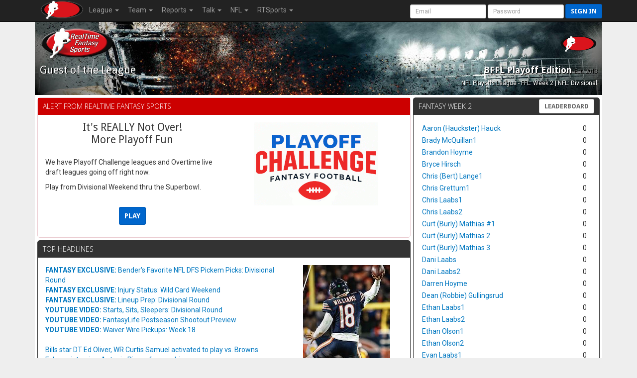

--- FILE ---
content_type: text/html; charset=UTF-8
request_url: https://www.rtsports.com/fantasy-football-league/139654
body_size: 21321
content:
<!DOCTYPE HTML PUBLIC "-//W3C//DTD HTML 4.01//EN" "http://www.w3.org/TR/html4/strict.dtd"><html lang="en"><head><!--\n\n(c) 2026 Copyright RealTime Fantasy Sports, Inc. \n\n--><title>BFFL Playoff Edition | RealTime Fantasy Sports</title><meta name="viewport" content="width=device-width, initial-scale=1, user-scalable=no"><meta name="description" content="RealTime Fantasy Sports - Fantasy Football, Baseball, Basketball, Best Ball, plus Daily Fantasy Sports (DFS)." /><meta http-equiv="cache-control" content="no-cache, private" /><link rel="icon" sizes="192x192" href="https://cloudfront.rtsports.com/site/img/favicons/android-chrome-192x192b.png"><link rel="apple-touch-icon" href="https://cloudfront.rtsports.com/site/img/favicons/apple-touch-icon-180x180.png"><meta name="mobile-web-app-capable" content="yes"><meta name="apple-mobile-web-app-status-bar-style" content="black"><meta name="og:url" content="https://rtsports.com/fantasy-football-league/139654" /><meta name="og:image" content="https://www.rtsports.com/site/img/rtfs-logo-blank-256x256.png?ID=075f605157f6343b6f7f596d039da721" /><meta name="description" content="RealTime Fantasy Sports - Fantasy Football, Baseball, Basketball, Best Ball, plus Daily Fantasy Sports (DFS)." /><meta name="theme-color" content="#cc0000" /><meta name="og:title" content="RealTime Fantasy Sports - BFFL Playoff Edition" /><meta name="og:description" content="RealTime Fantasy Sports - Fantasy Football, Baseball, Basketball, Best Ball, plus Daily Fantasy Sports (DFS)." /><meta name="twitter:image" content="https://www.rtsports.com/site/img/rtfs-logo-blank-256x256.png?ID=075f605157f6343b6f7f596d039da721" /><meta name="twitter:card" content="summary_large_image" /><meta name="twitter:site" content="@RTFSNews" /><meta name="twitter:creator" content="@RTFSNews" /><meta name="twitter:title" content="BFFL Playoff Edition" /><meta name="twitter:domain" content="rtsports.com" /><meta name="twitter:description" content="RealTime Fantasy Sports - Fantasy Football, Baseball, Basketball, Best Ball, plus Daily Fantasy Sports (DFS)." /><link rel="preload" as="style" onload="this.rel='stylesheet'" href="https://ajax.googleapis.com/ajax/libs/jqueryui/1.13.2/themes/smoothness/jquery-ui.css"><script src="https://ajax.googleapis.com/ajax/libs/jquery/3.7.1/jquery.min.js"></script><script src="https://ajax.googleapis.com/ajax/libs/jqueryui/1.13.2/jquery-ui.min.js"></script><link rel="preconnect" href="https://fonts.googleapis.com"><link rel="preconnect" href="https://fonts.gstatic.com" crossorigin><link rel=stylesheet href="https://cloudfront.rtsports.com/football/css/11/font-awesome/all-5.13.min.css"><link rel=stylesheet href="https://cloudfront.rtsports.com/football/css/11/font-awesome/v4-shims.min.css"><script src="https://cloudfront.rtsports.com/football/js/11/rtfs-common.js"></script><link rel="preload" as="style" onload="this.rel='stylesheet'" href="https://fonts.googleapis.com/css?family=Roboto:100,300,400,500,700" type="text/css"><link rel="preload" as="style" onload="this.rel='stylesheet'" href="https://fonts.googleapis.com/css?family=Open+Sans:400,300,800,700" type="text/css"><link rel="preload" as="style" onload="this.rel='stylesheet'" href="https://fonts.googleapis.com/css?family=Droid+Sans:400,700" type="text/css"><script src="https://cloudfront.rtsports.com/football/js/11/bootstrap/bootstrap-3.4.1.min.js"></script><link rel=stylesheet href="https://cloudfront.rtsports.com/football/css/11/bootstrap/bootstrap-3.4.1w.min.css"><link rel="preload" as="style" onload="this.rel='stylesheet'" href="https://cloudfront.rtsports.com/football/css/11/rtfs-common-clean.min.css"><script src="https://cloudfront.rtsports.com/site/js/11/rtfs-analytics.js"></script><!-- Google tag (gtag.js) -->
<script async src="https://www.googletagmanager.com/gtag/js?id=G-FYYN88Q10Q"></script>
<script>
  window.dataLayer = window.dataLayer || [];
  function gtag(){dataLayer.push(arguments);}
  gtag('js', new Date());

  gtag('config', 'G-FYYN88Q10Q');

  /* custom UA to G4 transition script https://developers.google.com/analytics/devguides/migration/ua/analyticsjs-to-gtagjs */
  function ga(send, event, category, action, label) {
	  gtag('event', /* ignore send and event (assume 'event') */
	       category, { 'event_action': action, 'event_label': label });
  }
</script>

<!-- Reddit Pixel -->
<script>
!function(w,d){if(!w.rdt){var p=w.rdt=function(){p.sendEvent?p.sendEvent.apply(p,arguments):p.callQueue.push(arguments)};p.callQueue=[];var t=d.createElement("script");t.src="https://www.redditstatic.com/ads/pixel.js",t.async=!0;var s=d.getElementsByTagName("script")[0];s.parentNode.insertBefore(t,s)}}(window,document);rdt('init','t2_fgu5morpd', {"optOut":false,"useDecimalCurrencyValues":true});rdt('track', 'PageVisit');
</script>
<!-- DO NOT MODIFY UNLESS TO REPLACE A USER IDENTIFIER -->
<!-- End Reddit Pixel -->
<script src=https://cloudfront.rtsports.com/football/js/jquery/jquery.tinysort.min.js></script><script src=https://cloudfront.rtsports.com/football/js/jquery/jquery.tablesorter-2.31.3.min.js></script><script src=https://cloudfront.rtsports.com/football/js/jquery/jquery.ui.touch-punch.min.js></script><script src=https://cloudfront.rtsports.com/football/js/jquery/jquery.mobile-events.min.js></script><script src=https://cloudfront.rtsports.com/football/js/6/theme-football.js></script></head><body id=football><script>var _football = new Object();_football.league_id = 139654;_football.game_id = 200;_football.uid = "fantasyfootball";_football.team_id = -1;_football.conf_id = 0;_football.fantasy_week = 2;_current = _football;</script><nav class="navbar navbar-inverse navbar-fixed-top" role="navigation"><div class="container-fluid" style="max-width:1140px;"><div class="navbar-header"><button title="Mobile Menu" type="button" class="navbar-toggle" data-toggle="collapse" data-target="#CleanThemeNav"><span class="icon-bar"></span><span class="icon-bar"></span><span class="icon-bar"></span></button><a style="float:left;" href="/"><img alt="RTSports.com" src="https://cloudfront.rtsports.com/site/img/rtfs-logo-40h-blank.png"></a><div class="navbar pull-right hidden-lg hidden-md" style="margin-right:5px;"><button title="Login to RTSports.com" class="btn btn-primary btn-sm navbar-btn" data-toggle="modal" data-target="#SignInModal">Sign In</button></div></div><div class="navbar-collapse collapse" id=CleanThemeNav><div style="position:relative;"><ul class="nav navbar-nav"><li class="dropdown"><a href="#" class="dropdown-toggle" data-toggle="dropdown" role="button" aria-haspopup="true" aria-expanded="false">League <b class="caret"></b></a><ul class="dropdown-menu"><li><a href="/football/football-home.php?LID=139654&UID=fantasyfootball&X=979719">Home</a></li><li><a href="/football/scoreboard.php?LID=139654&UID=fantasyfootball&X=585083">Scoreboard</a></li><li><a href="/football/standings-points.php?LID=139654&UID=fantasyfootball&X=466843">Standings</a></li><li><a href="/football/standings-points-weekly.php?LID=139654&UID=fantasyfootball&X=552137">Weekly Points</a></li><li><a href="/football/rules.php?LID=139654&UID=fantasyfootball&X=483824">Rules</a></li><li><a href="/football/league-news.php?LID=139654&UID=fantasyfootball&X=830054">News</a></li><li><a href="/football/polls.php?LID=139654&UID=fantasyfootball&X=630562">Polls</a></li><li><a href="/football/archives.php?LID=139654&UID=fantasyfootball&X=789002">Archives</a></li></ul></li><li class="dropdown"><a href="#" class="dropdown-toggle" data-toggle="dropdown" role="button" aria-haspopup="true" aria-expanded="false">Team <b class="caret"></b></a><ul class="dropdown-menu"><li><a href="/football/team-capsules.php?LID=139654&UID=fantasyfootball&X=999241">Team Capsules</a></li></ul></li><li class="dropdown"><a href="#" class="dropdown-toggle" data-toggle="dropdown" role="button" aria-haspopup="true" aria-expanded="false">Reports <b class="caret"></b></a><ul class="dropdown-menu"><li><a href="/football/report-top-players.php?LID=139654&UID=fantasyfootball&X=887710">Top Players</a></li><li><a href="/football/report-top-performances.php?LID=139654&UID=fantasyfootball&X=230185">Top Performers</a></li></ul></li><li class="dropdown"><a href="#" class="dropdown-toggle" data-toggle="dropdown" role="button" aria-haspopup="true" aria-expanded="false">Talk <b class="caret"></b></a><ul class="dropdown-menu"><li><a href="/football/message-board.php?LID=139654&UID=fantasyfootball&X=60980">Message Board</a></li><li><a href="/football/commissioner-notes.php?LID=139654&UID=fantasyfootball&X=172878">From Commish</a></li><li><a href="https://discord.gg/qhuQnFYtUH">Discord</a></ul></li><li class="dropdown"><a href="#" class="dropdown-toggle" data-toggle="dropdown" role="button" aria-haspopup="true" aria-expanded="false">NFL <b class="caret"></b></a><ul class="dropdown-menu"><li><a href="/football/syndicated-news.php?LID=139654&UID=fantasyfootball&X=424015">News</a></li><li><a href="/football/nfl-scores.php?LID=139654&UID=fantasyfootball&X=218127">Scores</a></li><li><a href="/football/nfl-standings.php?LID=139654&UID=fantasyfootball&X=329534">Standings</a></li><li><a href="/football/nfl-team-stats.php?LID=139654&UID=fantasyfootball&X=292468">Team Stats</a></li><li><a href="/football/nfl-stat-corrections.php?LID=139654&UID=fantasyfootball&X=814335">Stat Corrections</a></li><li><a href="/football/nfl-schedule.php?LID=139654&UID=fantasyfootball&X=458932">Schedules</a></li><li><a href="/football/nfl-bye-weeks.php?LID=139654&UID=fantasyfootball&X=404600">Bye Weeks</a></li><li><a href="/football/nfl-transactions.php?LID=139654&UID=fantasyfootball&X=282104">Transactions</a></li><li><a href="/football/nfl-depth-charts.php?LID=139654&UID=fantasyfootball&X=624062">Depth Charts</a></li><li><a href="/football/nfl-injury-report.php?LID=139654&UID=fantasyfootball&X=221984">Injury Report</a></li><li><a href="/football/nfl-inactives-report.php?LID=139654&UID=fantasyfootball&X=336011">Inactives</a></li><li><a href="/football/nfl-player-track.php?LID=139654&UID=fantasyfootball&X=917936">Player Track</a></li></ul></li><li class="dropdown"><a href="#" class="dropdown-toggle" data-toggle="dropdown" role="button" aria-haspopup="true" aria-expanded="false">RTSports <b class="caret"></b></a><ul class="dropdown-menu"><li><a href="/signup">Create Account</a></li><li><a href="/lost-password">Password Help</a></li><li class="divider"></li><li><a href="/">Home</a></li><li><a href="/football">Football</a></li><li><a href="/baseball">Baseball</a></li><li><a href="/basketball">Basketball</a></li><li><a href="/daily">Daily Leagues</a></li><li><a href="https://www.fantasychampionship.com/?src=rtfs-league-menu">Fantasy Championship</a></li><li><a href="/fantasy-football-directory">League Directory</a></li><li><a href="/top-fantasy-football-players">Top Fantasy Players</a></li><li><a href="https://www.freedraftguide.com">Free Draft Guide</a></li><li class="divider"></li><li><a href="https://discord.gg/qhuQnFYtUH">Discord</a></li><li><a target=_blank href=https://www.youtube.com/channel/UC4k5LCyYoIm3bD9uVv-z8JQ/playlists?view_as=subscriber>Video Help</a></li><li><a href="/site/support.php">Contact Us</a></li><li><a href="/swag">Swag</a></li></ul></li></ul><form class="navbar-form navbar-right" style="margin-bottom:0px; margin-right:-20px;" method="post" action="/"><input type=hidden name=URL value="http://www.rtsports.com/fantasy-football-league/139654"><input class="form-control input-sm" type="text" aria-label="User Account" placeholder="Email" autocapitalize="off" name=ACCOUNTID> <input class="form-control input-sm" type="password" aria-label="User Password" placeholder="Password" name=PASSWORD> <button type="submit" title="Login to RTSports.com" class="btn btn-primary btn-sm navbar-btn">Sign in</button></form></div></div></div></nav><div class=NavBarBuffer></div><div class="container-main container"><div class="row LeagueHeader"><div id="football"><div class="row"><div class="col-tn-6 text-left"><img alt="Guest Logo" class="TeamLogo" src="https://www.rtsports.com/site/img/rtfs-logo-team-default.png"></div><div class="col-tn-6 text-right"><img alt="League Logo" logo-id=League139654 class="TeamLogo LeagueLogo" src="https://www.rtsports.com/site/img/rtfs-logo-blank-256x256.png" " ><img alt="Fullsize Logo" aria-hidden="true" logo-id=League139654 class="TeamLogoBig" src="https://www.rtsports.com/site/img/rtfs-logo-blank-256x256.png"></div></div><div class="row"><div class="col-xs-6 col-tn-11 text-left"><div class="h2">Guest of the League</div></div><div class="col-xs-6 col-tn-1 text-right"><div class="h3 hidden-tn">BFFL Playoff Edition <small>Est. 2013</small></div><div class="header-notes hidden-tn"><small>NFL Playoffs League - FFL: Week 2 | NFL: Divisional</small></div></div></div></div></div>      <style>
      .panel { margin-bottom: 5px; }
      .panel .badge { margin-left:5px; }
      .PanelCol { list-style-type: none; margin: 0px; padding: 0px; }
      .PanelCol li { margin: 0px; }
      .PanelCol .panel-heading { cursor: move; }
      </style>
      <style>
table.standings tbody tr td:not(:first-child), table.standings thead tr th:not(:first-child) { text-align: right; }
.NFLGame { border-bottom:1px solid #cccccc; }
.FantasyGame { cursor: pointer; }
.FantasyGame tr td:nth-child(2) { text-align: right; }
@media (max-width: 479px) {
   .row-tight > div[class^="col-"] { padding-left: 5px; }
}
</style>
<script>
$(document).ready(function() {
   $('.FantasyGame').click(function() { 
      if ("" == $(this).attr('home')) return;
      window.location = '/football/gamecast.php?LID=' + _football.league_id + '&UID=' + _football.uid + '&FWK=' + $(this).attr('fantasy-week') + 
                        '&TM1=' + $(this).attr('away') + ($(this).attr('away') == $(this).attr('home') ? "" : '&TM2=' + $(this).attr('home')); 
   });
   $('.FantasyScore').click(function() { 
      if ("" == $(this).attr('team-id')) return;
      window.location = '/football/gamecast.php?LID=' + _football.league_id + '&UID=' + _football.uid + '&FWK=' + $(this).attr('fantasy-week') + 
                        '&TM1=' + $(this).attr('team-id'); 
   });
   
   if (false) {
	  const jsConfetti = new JSConfetti();
	  jsConfetti.addConfetti();
      ModalMessage('CONGRATS!', "Congratulations!  Your new league is paid for the " + 2025 + " season!", false);
   }
});
</script>
<div class="row visible-tn" style="margin-top:20px;  margin-bottom:20px;"><div class="col-tn-4 text-center"><a class="btn btn-default" href="/football/lineup.php?LID=139654&UID=fantasyfootball&X=820202">Lineup</a></div><div class="col-tn-4 text-center"><a class="btn btn-default" href="/football/gamecast.php?LID=139654&UID=fantasyfootball&X=8488&TM1=-1&FWK=2">Score</a></div><div class="col-tn-4 text-center"><a class="btn btn-default" href="/football/standings-points.php?LID=139654&UID=fantasyfootball&X=74510">Standings</a></div></div><div class="row row-tight"><div class="col-md-8 col-sm-7 col-tn-12"><div class="panel panel-default panel-danger"><div class="panel-heading">ALERT from RealTime Fantasy Sports</div><div class="panel-body">

<div class="row"><div class="col-sm-6 col-tn-12">
<h2 class="text-center">It's REALLY Not Over!</h2>
<h2 class="text-center">More Playoff Fun</h2>
<br>
<p>We have Playoff Challenge leagues and Overtime live draft leagues going off right now.</p>
<p>Play from Divisional Weekend thru the Superbowl.</p>

<br>
<center><p>
<a class="btn btn-primary" href="/https://www.rtsports.com/playoffs">PLAY</a>
</p></center>

<!--
<p class="text-center">** More than 90% Sold Out **</p>
-->
</div><div class="col-sm-6 col-tn-12 text-center">
<a href="/playoffs">
<img src="/site/img/games/game-poc-lg.gif">
</a>
</div></div>

</div></div><div class="panel panel-default panel-warning panel-notification" style="display:none"><div class="panel-heading">BFFL Playoff Edition Alert</div><div class="panel-body"></div></div><ul id="ColWide" class="PanelCol"><li name="nfl-headlines"><div class="panel panel-default headlines"><div class="panel-heading">Top Headlines</div><div class="panel-body"><div class="row"><div class="col-md-8 col-tn-12"><ul><li><a href="/football/syndicated-news.php?LID=139654&UID=fantasyfootball&X=453862&ART=6486&RTFS=true"><strong>FANTASY EXCLUSIVE:</strong> Bender's Favorite NFL DFS Pickem Picks: Divisional Round</a><li><a href="/football/syndicated-news.php?LID=139654&UID=fantasyfootball&X=627055&ART=6485&RTFS=true"><strong>FANTASY EXCLUSIVE:</strong> Injury Status: Wild Card Weekend </a><li><a href="/football/syndicated-news.php?LID=139654&UID=fantasyfootball&X=637955&ART=6484&RTFS=true"><strong>FANTASY EXCLUSIVE:</strong> Lineup Prep: Divisional Round</a><li><a target=_blank href="https://www.youtube.com/embed/PDRsqfn45dw"><strong>YOUTUBE VIDEO:</strong> Starts, Sits, Sleepers: Divisional Round</a><li><a target=_blank href="https://www.youtube.com/embed/kocNc2NXGW0"><strong>YOUTUBE VIDEO:</strong> FantasyLife Postseason Shootout Preview</a><li><a target=_blank href="https://www.youtube.com/embed/pWrqtwTAwAA"><strong>YOUTUBE VIDEO:</strong> Waiver Wire Pickups: Week 18</a><br><br><li><a href="/football/syndicated-news.php?LID=139654&UID=fantasyfootball&X=108680&ART=761058&WIRE=true&ART=761058&WIRE=true">Bills star DT Ed Oliver, WR Curtis Samuel activated to play vs. Browns</a><li><a href="/football/syndicated-news.php?LID=139654&UID=fantasyfootball&X=995157&ART=761042&WIRE=true&ART=761042&WIRE=true">Falcons interview Antonio Pierce for coaching vacancy</a><li><a href="/football/syndicated-news.php?LID=139654&UID=fantasyfootball&X=795215&ART=761041&WIRE=true&ART=761041&WIRE=true">Texans WR Nico Collins (concussion) out vs. Patriots</a><li><a href="/football/syndicated-news.php?LID=139654&UID=fantasyfootball&X=135491&ART=761027&WIRE=true&ART=761027&WIRE=true">NFL Divisional Playoff Capules</a><li><a href="/football/syndicated-news.php?LID=139654&UID=fantasyfootball&X=497453&ART=761026&WIRE=true&ART=761026&WIRE=true">Police clear Puka Nacua&#039;s brother in car theft investigation</a><li><a href="/football/syndicated-news.php?LID=139654&UID=fantasyfootball&X=25513&ART=760993&WIRE=true&ART=760993&WIRE=true">49ers LB Fred Warner not ready to return vs. Seahawks</a><li><a href="/football/syndicated-news.php?LID=139654&UID=fantasyfootball&X=446681&ART=760985&WIRE=true&ART=760985&WIRE=true">Seahawks QB Sam Darnold hurts oblique but plans to play Sat.</a><li><a href="/football/syndicated-news.php?LID=139654&UID=fantasyfootball&X=576272&ART=760976&WIRE=true&ART=760976&WIRE=true">Chiefs QB Patrick Mahomes wants to be ready Week 1 of &lsquo;26</a><li><a href="/football/syndicated-news.php?LID=139654&UID=fantasyfootball&X=875468&ART=760973&WIRE=true&ART=760973&WIRE=true">Eagles GM Howie Roseman praises A.J. Brown amid uncertain future</a><li><a href="/football/syndicated-news.php?LID=139654&UID=fantasyfootball&X=593078&ART=760970&WIRE=true&ART=760970&WIRE=true">Falcons interview Chargers DC Jesse Minter for coaching vacancy</a><li><a href="/football/syndicated-news.php?LID=139654&UID=fantasyfootball&X=304685&ART=760967&WIRE=true&ART=760967&WIRE=true">Mike McCarthy to meet with Titans on Saturday</a><li><a href="/football/syndicated-news.php?LID=139654&UID=fantasyfootball&X=15255&ART=760966&WIRE=true&ART=760966&WIRE=true">Texans WR Nico Collins (concussion) misses another practice</a><li><a href="/football/syndicated-news.php?LID=139654&UID=fantasyfootball&X=1589&ART=760965&WIRE=true&ART=760965&WIRE=true">Bills S Jordan Poyer, CB Maxwell Hairston out vs. Broncos</a><li><a href="/football/syndicated-news.php?LID=139654&UID=fantasyfootball&X=530206&ART=760958&WIRE=true&ART=760958&WIRE=true">Packers DC Jeff Hafley interviews for Falcons&#039; HC position</a></ul><script>$(document).ready(function() { $('a.external-news').click(function() { ga('send', 'event', 'Outbound', 'click', $(this).attr('src')); }); });</script></div><div class="col-md-4 hidden-sm hidden-xs hidden-tn"><div class="photo text-center"><img alt="Williams can keep it going" src="https://cloudfront.rtsports.com/football/news/images/rtfs-6484.jpg"><p><small>Williams can keep it going</small></p></div></div></div><ul><li><a class="external-news" src="fantasy-six-pack" pub="Fri Jan 16 1:53pm ET" target="_blank" href="https://fantasysixpack.net/nfl-dfs-divisional-round-slate-game-by-game-breakdown/">Fantasy Six Pack: NFL DFS Divisional Round Slate Game-by-Game Breakdown</a></li><li><a class="external-news" src="fantasy-life" pub="Fri Jan 16 7:00am ET" target="_blank" href="https://www.fantasylife.com/articles/fantasy/breaking-down-the-chicago-wr-room-for-the-divisional-round?affiliate=rtsports">Fantasy Life: Breaking Down The Chicago WR Room For The Divisional Round</a></li><li><a class="external-news" src="fantasy-life" pub="Thu Jan 15 7:00am ET" target="_blank" href="https://www.fantasylife.com/articles/fantasy/the-future-is-bright-for-these-four-stars-in-the-divisional-roun?affiliate=rtsports">Fantasy Life: The Future Is Bright For These Four Stars In The Divisional Round</a></li><li><a class="external-news" src="fantasy-life" pub="Wed Jan 14 7:00am ET" target="_blank" href="https://www.fantasylife.com/articles/fantasy/guilloteenies-offer-a-second-chance-in-the-divisional-round-load-up-on-rams-and-bears?affiliate=rtsports">Fantasy Life: Guilloteenies Offer a Second Chance in the Divisional Round: Load up on Rams and Bears</a></li></ul><h6>The Paur Report</h6><div class="row"><div class="col-md-6 col-tn-12 text-center"><style>.xvcontainer { position: relative; xwidth: 100%; x-height: 0; x-padding-bottom: 36.25%; margin-bottom: 15px; text-align:center; } .xvcontainer iframe { x-position: absolute; top: 0; left: 0; x-width: 100%; x-height: 100%; }</style><div class="vcontainer"><iframe xwidth="560" xheight="315" src="https://www.youtube.com/embed/PDRsqfn45dw" frameborder="0" allow="accelerometer; autoplay; encrypted-media; gyroscope; picture-in-picture" allowfullscreen></iframe></div><p class="text-center">Starts, Sits, Sleepers: Divisional Round</p></div><div class="col-md-6 col-tn-12"><ul><li><a href="/football/syndicated-news.php?LID=139654&UID=fantasyfootball&X=847112&ART=6486&RTFS=true&ART=6486&RTFS=true">Bender's Favorite NFL DFS Pickem Picks: Divisional Round</a><li><a href="/football/syndicated-news.php?LID=139654&UID=fantasyfootball&X=379144&ART=6485&RTFS=true&ART=6485&RTFS=true">Injury Status: Wild Card Weekend </a><li><a href="/football/syndicated-news.php?LID=139654&UID=fantasyfootball&X=813959&ART=6484&RTFS=true&ART=6484&RTFS=true">Lineup Prep: Divisional Round</a><li><a href="/football/syndicated-news.php?LID=139654&UID=fantasyfootball&X=907467&ART=6483&RTFS=true&ART=6483&RTFS=true">Studs and Duds: Wild Card Weekend</a><li><a href="/football/syndicated-news.php?LID=139654&UID=fantasyfootball&X=576992&ART=6482&RTFS=true&ART=6482&RTFS=true">Bender's Favorite NFL DFS Pickem Picks: Wild Card Weekend</a><li><a href="/football/weekly-rankings.php?LID=139654&UID=fantasyfootball&X=685459">Divisional Player Rankings</a><li><a href="/football/nfl-inactives-report.php?LID=139654&UID=fantasyfootball&X=653681">Divisional Inactives</a></ul></div></div></div></div></li><li name="msg-board"><div class="panel panel-default msg-board"><div class="panel-heading">Message Board<span class="pull-right"><a class="btn btn-default btn-sm" href="/football/message-board-post.php?LID=139654&UID=fantasyfootball&X=653864">Post</a> <a class="btn btn-default btn-sm" href="/football/message-board.php?LID=139654&UID=fantasyfootball&X=339724">View</a> </span></div><div class="panel-body"><p>Your league message board has no posts. <a href="/football/message-board-post.php?LID=139654&UID=fantasyfootball&X=440678">Be the first.</a></p></div></div></li><li name="transactions"><div class="panel panel-default lastest-trans"><div class="panel-heading">Latest Transactions<span class="pull-right"><a class="btn btn-default btn-sm" href="/football/report-transactions.php?LID=139654&UID=fantasyfootball&X=198028">All</a></span></div><div class="panel-body"><div style="overflow-x:auto;"><table class="table table-tight table-hover table-no-borders"><tbody><tr id="TRAN7153179"><td nowrap>Acquired</td><td nowrap><a href="/football/team-capsules.php?LID=139654&UID=fantasyfootball&X=136882&TID=7142969">Bryce Hirsch</a></td><td nowrap><a href="javascript:ShowPlayer(16003);">George Kittle</a> TE SF</td><td class="text-right small text-muted" nowrap>Sat Jan 10 4:46pm ET</td></tr><tr id="TRAN7153177"><td nowrap>Acquired</td><td nowrap><a href="/football/team-capsules.php?LID=139654&UID=fantasyfootball&X=355564&TID=7142969">Bryce Hirsch</a></td><td nowrap><a href="javascript:ShowPlayer(169);">Seattle Seahawks</a> D/ST SEA</td><td class="text-right small text-muted" nowrap>Sat Jan 10 4:46pm ET</td></tr><tr id="TRAN7153178"><td nowrap>Acquired</td><td nowrap><a href="/football/team-capsules.php?LID=139654&UID=fantasyfootball&X=76463&TID=7142969">Bryce Hirsch</a></td><td nowrap><a href="javascript:ShowPlayer(18844);">Cam Little</a> K JAX</td><td class="text-right small text-muted" nowrap>Sat Jan 10 4:46pm ET</td></tr><tr id="TRAN7153180"><td nowrap>Acquired</td><td nowrap><a href="/football/team-capsules.php?LID=139654&UID=fantasyfootball&X=72689&TID=7142969">Bryce Hirsch</a></td><td nowrap><a href="javascript:ShowPlayer(17032);">Jauan Jennings</a> WR SF</td><td class="text-right small text-muted" nowrap>Sat Jan 10 4:46pm ET</td></tr><tr id="TRAN7153181"><td nowrap>Acquired</td><td nowrap><a href="/football/team-capsules.php?LID=139654&UID=fantasyfootball&X=927760&TID=7142969">Bryce Hirsch</a></td><td nowrap><a href="javascript:ShowPlayer(18249);">Jaxon Smith-Njigba</a> WR SEA</td><td class="text-right small text-muted" nowrap>Sat Jan 10 4:46pm ET</td></tr></tbody></table></div></div></div></li><li name="notes"><div class="panel panel-default"><div class="panel-heading">Latest Notes from RealTime Fantasy Sports</div><div class="panel-body"><div class="row">
<div class="col-tn-2 col-tn-offset-1 text-right">
<img src="/site/img/marketing/email/number-6.jpg">
</div><div class="col-tn-7">
<h2>Ways to More Fantasy Football Fun!</h2>
<p>
Not ready for the fantasy football to end?   Keep the fun going.  We have six ways you
can keep playing fantasy football.  Don't let the party end, there is more football to be played.
</p>

</div>
</div>
<br>
<ul>
<li>$224k prize pool with $100k grand prize. It's <b><a href="https://www.rtsports.com/postseason-shootout">Fantasy Life Postseason Shootout</a></b>.
<li>Live draft a playoff team.  SUPER POPULAR last postseason <b><a href="https://www.rtsports.com/overtime">Overtime Fantasy Football</a></b>
<li>Any players you want, just for the NFL Playoffs. Play <b><a href="https://www.rtsports.com/playoff-challenge">Playoff Challenge</a></b>.
<li>8 teams, 3 weeks, 1 champion.  Our most popular game, <b><a href="https://rtsports.com/fantasy-football-faceoff">Fantasy Football Faceoff</a></b>.
<li>One week fantasy leagues, including live drafts. <b><a href="https://www.rtsports.com/daily/lobby">Join a league</a></b>.
<li>Run your CUSTOM postseason league with up to 100 teams, <b><a href="https://www.rtsports.com/playoff-commissioner">Playoff Commissioner</a></b>.
<!--
<li>Run your own private postseason league up to 100 teams.  <b><a href="http://register.rtsports.com/cgi-bin/register_playoff_league?LN=139654&UID=fantasyfootball&CopyRules=YES&CopyTeams=YES">Playoff Commissioner</a></b>.
-->
</ul>


<hr>

<p class="text-center">
Please let us know if you have any questions or comments via <a href="mailto:support@rtsports.com">email</a> or phone at 636-447-1170.
<p>
</div></div></li></ul></div><div class="col-md-4 col-sm-5 col-tn-12"><ul id="ColNarrow" class="PanelCol"><li name="schedule"><div class="panel panel-default schedule"><div class="panel-heading">Fantasy Week 2<span class="pull-right"><a class="btn btn-default btn-sm" href="/football/scoreboard.php?LID=139654&UID=fantasyfootball&X=252308&FWK=2">Leaderboard</a></span></div><div class="panel-body"><table class="table table-no-borders table-tight"><tbody><tr><td><a href="/football/gamecast.php?LID=139654&UID=fantasyfootball&X=812795&TM1=5191644&FWK=2">Aaron (Hauckster) Hauck</a></td><td class="text-right">0</td><td class="tex-center"></td></tr><tr><td><a href="/football/gamecast.php?LID=139654&UID=fantasyfootball&X=531932&TM1=5727792&FWK=2">Brady McQuillan1</a></td><td class="text-right">0</td><td class="tex-center"></td></tr><tr><td><a href="/football/gamecast.php?LID=139654&UID=fantasyfootball&X=680658&TM1=6970227&FWK=2">Brandon Hoyme</a></td><td class="text-right">0</td><td class="tex-center"></td></tr><tr><td><a href="/football/gamecast.php?LID=139654&UID=fantasyfootball&X=235439&TM1=7142969&FWK=2">Bryce Hirsch</a></td><td class="text-right">0</td><td class="tex-center"></td></tr><tr><td><a href="/football/gamecast.php?LID=139654&UID=fantasyfootball&X=495599&TM1=5191534&FWK=2">Chris (Bert) Lange1</a></td><td class="text-right">0</td><td class="tex-center"></td></tr><tr><td><a href="/football/gamecast.php?LID=139654&UID=fantasyfootball&X=477349&TM1=5189237&FWK=2">Chris Grettum1</a></td><td class="text-right">0</td><td class="tex-center"></td></tr><tr><td><a href="/football/gamecast.php?LID=139654&UID=fantasyfootball&X=100709&TM1=5190583&FWK=2">Chris Laabs1</a></td><td class="text-right">0</td><td class="tex-center"></td></tr><tr><td><a href="/football/gamecast.php?LID=139654&UID=fantasyfootball&X=384139&TM1=5190587&FWK=2">Chris Laabs2</a></td><td class="text-right">0</td><td class="tex-center"></td></tr><tr><td><a href="/football/gamecast.php?LID=139654&UID=fantasyfootball&X=408610&TM1=5189197&FWK=2">Curt (Burly) Mathias #1</a></td><td class="text-right">0</td><td class="tex-center"></td></tr><tr><td><a href="/football/gamecast.php?LID=139654&UID=fantasyfootball&X=768199&TM1=5727820&FWK=2">Curt (Burly) Mathias 2</a></td><td class="text-right">0</td><td class="tex-center"></td></tr><tr><td><a href="/football/gamecast.php?LID=139654&UID=fantasyfootball&X=586726&TM1=6969886&FWK=2">Curt (Burly) Mathias 3</a></td><td class="text-right">0</td><td class="tex-center"></td></tr><tr><td><a href="/football/gamecast.php?LID=139654&UID=fantasyfootball&X=87566&TM1=6974501&FWK=2">Dani Laabs</a></td><td class="text-right">0</td><td class="tex-center"></td></tr><tr><td><a href="/football/gamecast.php?LID=139654&UID=fantasyfootball&X=968657&TM1=6974502&FWK=2">Dani Laabs2</a></td><td class="text-right">0</td><td class="tex-center"></td></tr><tr><td><a href="/football/gamecast.php?LID=139654&UID=fantasyfootball&X=809017&TM1=6973653&FWK=2">Darren Hoyme</a></td><td class="text-right">0</td><td class="tex-center"></td></tr><tr><td><a href="/football/gamecast.php?LID=139654&UID=fantasyfootball&X=611625&TM1=5191529&FWK=2">Dean (Robbie) Gullingsrud</a></td><td class="text-right">0</td><td class="tex-center"></td></tr><tr><td><a href="/football/gamecast.php?LID=139654&UID=fantasyfootball&X=423633&TM1=6574911&FWK=2">Ethan Laabs1</a></td><td class="text-right">0</td><td class="tex-center"></td></tr><tr><td><a href="/football/gamecast.php?LID=139654&UID=fantasyfootball&X=918581&TM1=6574913&FWK=2">Ethan Laabs2</a></td><td class="text-right">0</td><td class="tex-center"></td></tr><tr><td><a href="/football/gamecast.php?LID=139654&UID=fantasyfootball&X=26174&TM1=6969555&FWK=2">Ethan Olson1</a></td><td class="text-right">0</td><td class="tex-center"></td></tr><tr><td><a href="/football/gamecast.php?LID=139654&UID=fantasyfootball&X=655007&TM1=6969557&FWK=2">Ethan Olson2</a></td><td class="text-right">0</td><td class="tex-center"></td></tr><tr><td><a href="/football/gamecast.php?LID=139654&UID=fantasyfootball&X=994190&TM1=5862777&FWK=2">Evan Laabs1</a></td><td class="text-right">0</td><td class="tex-center"></td></tr><tr><td><a href="/football/gamecast.php?LID=139654&UID=fantasyfootball&X=387219&TM1=6574909&FWK=2">Evan Laabs2</a></td><td class="text-right">0</td><td class="tex-center"></td></tr><tr><td><a href="/football/gamecast.php?LID=139654&UID=fantasyfootball&X=833596&TM1=6360981&FWK=2">Jack Jaeger1</a></td><td class="text-right">0</td><td class="tex-center"></td></tr><tr><td><a href="/football/gamecast.php?LID=139654&UID=fantasyfootball&X=495032&TM1=5174379&FWK=2">Jason (Beds) Bedford1</a></td><td class="text-right">0</td><td class="tex-center"></td></tr><tr><td><a href="/football/gamecast.php?LID=139654&UID=fantasyfootball&X=508711&TM1=5189089&FWK=2">Jason (Beds) Bedford2</a></td><td class="text-right">0</td><td class="tex-center"></td></tr><tr><td><a href="/football/gamecast.php?LID=139654&UID=fantasyfootball&X=146274&TM1=5189093&FWK=2">Jason (Beds) Bedford3</a></td><td class="text-right">0</td><td class="tex-center"></td></tr><tr><td><a href="/football/gamecast.php?LID=139654&UID=fantasyfootball&X=406068&TM1=7135869&FWK=2">Jason (Beds) Bedford4</a></td><td class="text-right">0</td><td class="tex-center"></td></tr><tr><td><a href="/football/gamecast.php?LID=139654&UID=fantasyfootball&X=791613&TM1=5189510&FWK=2">Jason (Squrt) Swearingen1</a></td><td class="text-right">0</td><td class="tex-center"></td></tr><tr><td><a href="/football/gamecast.php?LID=139654&UID=fantasyfootball&X=205253&TM1=6360980&FWK=2">Jason Jaeger</a></td><td class="text-right">0</td><td class="tex-center"></td></tr><tr><td><a href="/football/gamecast.php?LID=139654&UID=fantasyfootball&X=267040&TM1=6972295&FWK=2">Jason Jaeger2</a></td><td class="text-right">0</td><td class="tex-center"></td></tr><tr><td><a href="/football/gamecast.php?LID=139654&UID=fantasyfootball&X=76094&TM1=6573606&FWK=2">Jim Hirsch1</a></td><td class="text-right">0</td><td class="tex-center"></td></tr><tr><td><a href="/football/gamecast.php?LID=139654&UID=fantasyfootball&X=496479&TM1=6574861&FWK=2">Jim Hirsch2</a></td><td class="text-right">0</td><td class="tex-center"></td></tr><tr><td><a href="/football/gamecast.php?LID=139654&UID=fantasyfootball&X=293910&TM1=5587034&FWK=2">John McQuillan1</a></td><td class="text-right">0</td><td class="tex-center"></td></tr><tr><td><a href="/football/gamecast.php?LID=139654&UID=fantasyfootball&X=10963&TM1=5587043&FWK=2">John McQuillan2</a></td><td class="text-right">0</td><td class="tex-center"></td></tr><tr><td><a href="/football/gamecast.php?LID=139654&UID=fantasyfootball&X=160419&TM1=7142968&FWK=2">John McQuillan3</a></td><td class="text-right">0</td><td class="tex-center"></td></tr><tr><td><a href="/football/gamecast.php?LID=139654&UID=fantasyfootball&X=244045&TM1=5189376&FWK=2">Matt Frederick1</a></td><td class="text-right">0</td><td class="tex-center"></td></tr><tr><td><a href="/football/gamecast.php?LID=139654&UID=fantasyfootball&X=561105&TM1=5456016&FWK=2">Matt Frederick2</a></td><td class="text-right">0</td><td class="tex-center"></td></tr><tr><td><a href="/football/gamecast.php?LID=139654&UID=fantasyfootball&X=716954&TM1=6573686&FWK=2">Matt Frederick3</a></td><td class="text-right">0</td><td class="tex-center"></td></tr><tr><td><a href="/football/gamecast.php?LID=139654&UID=fantasyfootball&X=406915&TM1=7141798&FWK=2">Monica Goeson1</a></td><td class="text-right">0</td><td class="tex-center"></td></tr><tr><td><a href="/football/gamecast.php?LID=139654&UID=fantasyfootball&X=491067&TM1=7141801&FWK=2">Monica Goeson2</a></td><td class="text-right">0</td><td class="tex-center"></td></tr><tr><td><a href="/football/gamecast.php?LID=139654&UID=fantasyfootball&X=294706&TM1=6773388&FWK=2">Paige Liebl1</a></td><td class="text-right">0</td><td class="tex-center"></td></tr><tr><td><a href="/football/gamecast.php?LID=139654&UID=fantasyfootball&X=633506&TM1=6773389&FWK=2">Paige Liebl2</a></td><td class="text-right">0</td><td class="tex-center"></td></tr><tr><td><a href="/football/gamecast.php?LID=139654&UID=fantasyfootball&X=714407&TM1=6773393&FWK=2">Paige Liebl3</a></td><td class="text-right">0</td><td class="tex-center"></td></tr><tr><td><a href="/football/gamecast.php?LID=139654&UID=fantasyfootball&X=409124&TM1=6974337&FWK=2">Ryan Rustad</a></td><td class="text-right">0</td><td class="tex-center"></td></tr><tr><td><a href="/football/gamecast.php?LID=139654&UID=fantasyfootball&X=692741&TM1=5862129&FWK=2">Rylie McQuillan</a></td><td class="text-right">0</td><td class="tex-center"></td></tr><tr><td><a href="/football/gamecast.php?LID=139654&UID=fantasyfootball&X=99298&TM1=5191504&FWK=2">Todd (Moby) Hirsch1</a></td><td class="text-right">0</td><td class="tex-center"></td></tr><tr><td><a href="/football/gamecast.php?LID=139654&UID=fantasyfootball&X=378069&TM1=5191508&FWK=2">Todd (Moby) Hirsch2</a></td><td class="text-right">0</td><td class="tex-center"></td></tr><tr><td><a href="/football/gamecast.php?LID=139654&UID=fantasyfootball&X=506968&TM1=7141740&FWK=2">Todd (Moby) Hirsch3</a></td><td class="text-right">0</td><td class="tex-center"></td></tr><tr><td><a href="/football/gamecast.php?LID=139654&UID=fantasyfootball&X=289325&TM1=7141750&FWK=2">Todd (Moby) Hirsch4</a></td><td class="text-right">0</td><td class="tex-center"></td></tr><tr><td><a href="/football/gamecast.php?LID=139654&UID=fantasyfootball&X=174736&TM1=5862141&FWK=2">Toni McQuillan</a></td><td class="text-right">0</td><td class="tex-center"></td></tr></tbody></table></div></div></li><li name="standings"><div class="panel panel-default"><div class="panel-heading">Standings</div><div class="panel-body"><table class="table table-no-borders table-tight standings"><tbody><tr><td><a href="/football/team-capsules.php?LID=139654&UID=fantasyfootball&X=832942&TID=5189093">Jason (Beds) Bedford3</a></td><td>253</td></tr><tr><td><a href="/football/team-capsules.php?LID=139654&UID=fantasyfootball&X=722878&TID=6969557">Ethan Olson2</a></td><td>232</td></tr><tr><td><a href="/football/team-capsules.php?LID=139654&UID=fantasyfootball&X=799216&TID=7141801">Monica Goeson2</a></td><td>220</td></tr><tr><td><a href="/football/team-capsules.php?LID=139654&UID=fantasyfootball&X=606424&TID=6969555">Ethan Olson1</a></td><td>219</td></tr><tr><td><a href="/football/team-capsules.php?LID=139654&UID=fantasyfootball&X=814010&TID=5191508">Todd (Moby) Hirsch2</a></td><td>208</td></tr><tr><td><a href="/football/team-capsules.php?LID=139654&UID=fantasyfootball&X=516423&TID=6974501">Dani Laabs</a></td><td>206</td></tr><tr><td><a href="/football/team-capsules.php?LID=139654&UID=fantasyfootball&X=225911&TID=5189197">Curt (Burly) Mathias #1</a></td><td>198</td></tr><tr><td><a href="/football/team-capsules.php?LID=139654&UID=fantasyfootball&X=707072&TID=6972295">Jason Jaeger2</a></td><td>195</td></tr><tr><td><a href="/football/team-capsules.php?LID=139654&UID=fantasyfootball&X=574460&TID=5456016">Matt Frederick2</a></td><td>194</td></tr><tr><td><a href="/football/team-capsules.php?LID=139654&UID=fantasyfootball&X=12981&TID=5189510">Jason (Squrt) Swearingen1</a></td><td>194</td></tr><tr><td><a href="/football/team-capsules.php?LID=139654&UID=fantasyfootball&X=85334&TID=5189089">Jason (Beds) Bedford2</a></td><td>191</td></tr><tr><td><a href="/football/team-capsules.php?LID=139654&UID=fantasyfootball&X=400150&TID=5191504">Todd (Moby) Hirsch1</a></td><td>187</td></tr><tr><td><a href="/football/team-capsules.php?LID=139654&UID=fantasyfootball&X=293352&TID=6360981">Jack Jaeger1</a></td><td>186</td></tr><tr><td><a href="/football/team-capsules.php?LID=139654&UID=fantasyfootball&X=112196&TID=7141740">Todd (Moby) Hirsch3</a></td><td>185</td></tr><tr><td><a href="/football/team-capsules.php?LID=139654&UID=fantasyfootball&X=391536&TID=5862777">Evan Laabs1</a></td><td>183</td></tr><tr><td><a href="/football/team-capsules.php?LID=139654&UID=fantasyfootball&X=367765&TID=5191644">Aaron (Hauckster) Hauck</a></td><td>182</td></tr><tr><td><a href="/football/team-capsules.php?LID=139654&UID=fantasyfootball&X=322731&TID=7142969">Bryce Hirsch</a></td><td>181</td></tr><tr><td><a href="/football/team-capsules.php?LID=139654&UID=fantasyfootball&X=344472&TID=7142968">John McQuillan3</a></td><td>179</td></tr><tr><td><a href="/football/team-capsules.php?LID=139654&UID=fantasyfootball&X=141554&TID=6974502">Dani Laabs2</a></td><td>170</td></tr><tr><td><a href="/football/team-capsules.php?LID=139654&UID=fantasyfootball&X=180040&TID=5727820">Curt (Burly) Mathias 2</a></td><td>169</td></tr><tr><td><a href="/football/team-capsules.php?LID=139654&UID=fantasyfootball&X=974301&TID=5727792">Brady McQuillan1</a></td><td>169</td></tr><tr><td><a href="/football/team-capsules.php?LID=139654&UID=fantasyfootball&X=728325&TID=5862129">Rylie McQuillan</a></td><td>167</td></tr><tr><td><a href="/football/team-capsules.php?LID=139654&UID=fantasyfootball&X=576127&TID=5587034">John McQuillan1</a></td><td>167</td></tr><tr><td><a href="/football/team-capsules.php?LID=139654&UID=fantasyfootball&X=551540&TID=7141798">Monica Goeson1</a></td><td>166</td></tr><tr><td><a href="/football/team-capsules.php?LID=139654&UID=fantasyfootball&X=374837&TID=7141750">Todd (Moby) Hirsch4</a></td><td>162</td></tr><tr><td><a href="/football/team-capsules.php?LID=139654&UID=fantasyfootball&X=132421&TID=5190587">Chris Laabs2</a></td><td>162</td></tr><tr><td><a href="/football/team-capsules.php?LID=139654&UID=fantasyfootball&X=992659&TID=6573686">Matt Frederick3</a></td><td>161</td></tr><tr><td><a href="/football/team-capsules.php?LID=139654&UID=fantasyfootball&X=913&TID=5191534">Chris (Bert) Lange1</a></td><td>154</td></tr><tr><td><a href="/football/team-capsules.php?LID=139654&UID=fantasyfootball&X=83432&TID=5862141">Toni McQuillan</a></td><td>153</td></tr><tr><td><a href="/football/team-capsules.php?LID=139654&UID=fantasyfootball&X=362864&TID=5587043">John McQuillan2</a></td><td>153</td></tr><tr><td><a href="/football/team-capsules.php?LID=139654&UID=fantasyfootball&X=937243&TID=5190583">Chris Laabs1</a></td><td>148</td></tr><tr><td><a href="/football/team-capsules.php?LID=139654&UID=fantasyfootball&X=414476&TID=5191529">Dean (Robbie) Gullingsrud</a></td><td>144</td></tr><tr><td><a href="/football/team-capsules.php?LID=139654&UID=fantasyfootball&X=801312&TID=7135869">Jason (Beds) Bedford4</a></td><td>128</td></tr><tr><td><a href="/football/team-capsules.php?LID=139654&UID=fantasyfootball&X=108432&TID=5174379">Jason (Beds) Bedford1</a></td><td>117</td></tr><tr><td><a href="/football/team-capsules.php?LID=139654&UID=fantasyfootball&X=24158&TID=5189376">Matt Frederick1</a></td><td>108</td></tr><tr><td><a href="/football/team-capsules.php?LID=139654&UID=fantasyfootball&X=892140&TID=6360980">Jason Jaeger</a></td><td>88</td></tr><tr><td><a href="/football/team-capsules.php?LID=139654&UID=fantasyfootball&X=832490&TID=6574909">Evan Laabs2</a></td><td>39</td></tr><tr><td><a href="/football/team-capsules.php?LID=139654&UID=fantasyfootball&X=486329&TID=6969886">Curt (Burly) Mathias 3</a></td><td>37</td></tr><tr><td><a href="/football/team-capsules.php?LID=139654&UID=fantasyfootball&X=560010&TID=6974337">Ryan Rustad</a></td><td>0</td></tr><tr><td><a href="/football/team-capsules.php?LID=139654&UID=fantasyfootball&X=851858&TID=6973653">Darren Hoyme</a></td><td>0</td></tr><tr><td><a href="/football/team-capsules.php?LID=139654&UID=fantasyfootball&X=645505&TID=6970227">Brandon Hoyme</a></td><td>0</td></tr><tr><td><a href="/football/team-capsules.php?LID=139654&UID=fantasyfootball&X=429961&TID=6773393">Paige Liebl3</a></td><td>0</td></tr><tr><td><a href="/football/team-capsules.php?LID=139654&UID=fantasyfootball&X=515893&TID=6773389">Paige Liebl2</a></td><td>0</td></tr><tr><td><a href="/football/team-capsules.php?LID=139654&UID=fantasyfootball&X=204237&TID=6773388">Paige Liebl1</a></td><td>0</td></tr><tr><td><a href="/football/team-capsules.php?LID=139654&UID=fantasyfootball&X=988664&TID=6574913">Ethan Laabs2</a></td><td>0</td></tr><tr><td><a href="/football/team-capsules.php?LID=139654&UID=fantasyfootball&X=76376&TID=6574911">Ethan Laabs1</a></td><td>0</td></tr><tr><td><a href="/football/team-capsules.php?LID=139654&UID=fantasyfootball&X=618709&TID=6574861">Jim Hirsch2</a></td><td>0</td></tr><tr><td><a href="/football/team-capsules.php?LID=139654&UID=fantasyfootball&X=269859&TID=6573606">Jim Hirsch1</a></td><td>0</td></tr><tr><td><a href="/football/team-capsules.php?LID=139654&UID=fantasyfootball&X=759574&TID=5189237">Chris Grettum1</a></td><td>0</td></tr></tbody></table></div></div></li><li name="player-notes"><style>span.HeadshotSmall { margin: 10px 0px 10px 10px; float:right; } </style><div class="panel panel-default player-notes"><div class="panel-heading">Player Notes</div><div class="panel-body"><div class="note"><div class="h7"><a href="/football/player-card.php?LID=139654&UID=fantasyfootball&X=680201&PID=14705">Brandin Cooks</a> <span class="pull-right">Jan 16 11:40pm ET</span></div><span class="HeadshotSmall"><img alt="Brandin Cooks" class="headshot" src="https://cloudfront.rtsports.com/football/headshot/14705"></span><p>Buffalo Bills veteran wide receiver Brandin  Cooks was traded from the New Orleans Saints to Buffalo late in the 2025 season. In his five regular-season games with the Bills, Cooks caught five of 11 targets for 114 yards. The 32-year-old deep threat has seven receptions on 11 targets for 159 yards in the last two games against the Eagles and Jaguars, though. He caught three of five targets for 58 yards in the Wild-Card win over the Jaguars, with most of his yardage coming on a 36-yard pickup. Cooks relies on chunk gains deep down the field, which could be a problem against a solid Denver Broncos&#039; defense in the Divisional Round on Saturday. The Bills will need Cooks to step up, though, with both Gabe  Davis (knee) and Tyrell  Shavers (knee) out with torn ACLs. Denver&#039;s defense gave up the fifth-fewest half-PPR points per game to WRs during the regular season and tied with the Eagles for the fewest TDs allowed at six.</p><p>From <a target=_blank href=https://www.rotoballer.com/player-news?sport=nfl&src=rts>RotoBaller</a></p></div><div class="note"><div class="h7"><a href="/football/player-card.php?LID=139654&UID=fantasyfootball&X=516249&PID=19132">Jayden Higgins</a> <span class="pull-right">Jan 16 11:30pm ET</span></div><span class="HeadshotSmall"><img alt="Jayden Higgins" class="headshot" src="https://cloudfront.rtsports.com/football/headshot/19132"></span><p>Houston Texans rookie wide receiver Jayden  Higgins could be the team&#039;s leading receiver and target earner in their Divisional Round matchup on Sunday versus the New England Patriots, with top wideout Nico  Collins (concussion) sidelined by a concussion that he suffered in Monday night&#039;s Wild-Card win over the Pittsburgh Steelers. The 23-year-old was Houston&#039;s third leading WR during the regular season with 41 catches, 525 yards, and six touchdowns on 68 targets over 17 games. Higgins was tied for the team lead in TDs with Collins. He was outside the top-50 wideouts in half-PPR fantasy points per game in his first NFL regular season, but the bump in role against New England should be enough to make Higgins a more attractive fantasy streamer in postseason leagues. The Patriots&#039; defense isnt&#039; the greatest matchup, but Higgins has scored in two of the last three games.</p><p>From <a target=_blank href=https://www.rotoballer.com/player-news?sport=nfl&src=rts>RotoBaller</a></p></div><div class="note"><div class="h7"><a href="/football/player-card.php?LID=139654&UID=fantasyfootball&X=338537&PID=18625">Troy Franklin</a> <span class="pull-right">Jan 16 11:10pm ET</span></div><span class="HeadshotSmall"><img alt="Troy Franklin" class="headshot" src="https://cloudfront.rtsports.com/football/headshot/18625"></span><p>Denver Broncos wide receiver Troy  Franklin took a pretty big leap forward in his second NFL season in 2025, catching 65 passes on 104 targets for 709 yards and six touchdowns in 17 regular-season games after posting a 28-263-2 line in 16 games as a rookie in 2024. Franklin was the team&#039;s second leading receiver this year behind Courtland  Sutton, and his six TDs also ranked second. The 22-year-old was tied for 46th among all WRs at 8.3 half-PPR fantasy points per game, though, and he wasn&#039;t as productive late in the year when rookie Pat  Bryant began to see a bigger role next to him in the passing game. In the last two regular-season games, Franklin caught only four passes for 17 yards, although the Broncos&#039; offense didn&#039;t have to do much to handle KC and L.A. with most of their starters resting. Against the Bills in the Divisional Round, a defense that allowed the seventh-fewest half-PPR points per game to receivers, Franklin will be a low-cost, low-end fantasy WR in playoff formats.</p><p>From <a target=_blank href=https://www.rotoballer.com/player-news?sport=nfl&src=rts>RotoBaller</a></p></div><div class="note"><div class="h7"><a href="/football/player-card.php?LID=139654&UID=fantasyfootball&X=979436&PID=18586">Bo Nix</a> <span class="pull-right">Jan 16 11:00pm ET</span></div><span class="HeadshotSmall"><img alt="Bo Nix" class="headshot" src="https://cloudfront.rtsports.com/football/headshot/18586"></span><p>Denver Broncos quarterback Bo  Nix set a new career high with 3,931 passing yards in his second year as the Broncos&#039; full-time starting QB, but he had four fewer touchdown passes in the same number of games (17). The 25-year-old ran for fewer yards (356), too, while scoring one more TD (five). Nix heads into the playoffs after a first-round bye in the Wild-Card round to face the Buffalo Bills, and he does so with little momentum after two vanilla performances to close out the regular season in wins over the Chiefs and Chargers, in which he didn&#039;t go over 182 passing yards with one total touchdown. The Oregon product had back-to-back 300-yard games before that, though, and Denver will most likely be forced to open up their offense on Saturday. Nix finished as the QB7 in overall fantasy points in 2025, but he&#039;ll be on the lower end of QB options in playoff formats against a Bills defense that allowed the fourth-fewest fantasy points to opposing passers during 17 regular-season games.</p><p>From <a target=_blank href=https://www.rotoballer.com/player-news?sport=nfl&src=rts>RotoBaller</a></p></div><div class="note"><div class="h7"><a href="/football/player-card.php?LID=139654&UID=fantasyfootball&X=791630&PID=19169">Kyle Monangai</a> <span class="pull-right">Jan 16 10:20pm ET</span></div><span class="HeadshotSmall"><img alt="Kyle Monangai" class="headshot" src="https://cloudfront.rtsports.com/football/headshot/19169"></span><p>Chicago Bears rookie running back Kyle  Monangai had a strong first year in the NFL despite being a seventh-round selection out of Rutgers. Monangai had 169 rushing attempts for 783 yards and five touchdowns in 17 regular-season games, adding 18 catches for 164 yards on 30 targets through the air. The 23-year-old was at his peak in 2025 from Weeks 9-13, going for 405 rushing yards and four TDs on 79 carries. Since then, though, Monangai has double-digit carries in just two of six contests, and he has had single-digit carries over the last four games. He had eight carries for only 27 yards in the Wild-Card win over the Green Bay Packers, and he had only six carries for 14 yards in Week 18 against Detroit. Monangai has been on the field for 40-45% of the offensive snaps the last six games, but he&#039;ll be a low-end RB option in fantasy playoff lineups this weekend against a Los Angeles Rams&#039; defense that allowed the third-fewest rushing TDs (six) to RBs all year.</p><p>From <a target=_blank href=https://www.rotoballer.com/player-news?sport=nfl&src=rts>RotoBaller</a></p></div><div class="note"><div class="h7"><a href="/football/player-card.php?LID=139654&UID=fantasyfootball&X=764984&PID=16175">Lamar Jackson</a> <span class="pull-right">Jan 16 10:03pm ET</span></div><span class="HeadshotSmall"><img alt="Lamar Jackson" class="headshot" src="https://cloudfront.rtsports.com/football/headshot/16175"></span><p>Baltimore Ravens QB Lamar Jackson finished with career lows in both carries (67) and rushing yards (349) in 2025, and his two rushing touchdowns tied a career low.</p><p><strong>Fantasy Spin:</strong> Yes, injuries limited Jackson to 13 games, but he played in just 12 games in both 2021 and 2022 but topped 700 rushing yards in both of those seasons. There is a chance that a fully healthy Jackson is back to his old self next season, but the drop in rushing production is something worth considering when deciding when to target Jackson in fantasy drafts.</p><p>From <a target=_blank href=https://www.thehuddle.com?src=RTS>TheHuddle</a></p></div><div class="note"><div class="h7"><a href="/football/player-card.php?LID=139654&UID=fantasyfootball&X=952291&PID=18582">Caleb Williams</a> <span class="pull-right">Jan 16 9:40pm ET</span></div><span class="HeadshotSmall"><img alt="Caleb Williams" class="headshot" src="https://cloudfront.rtsports.com/football/headshot/18582"></span><p>Chicago Bears quarterback Caleb  Williams was a top-10 fantasy signal-caller in his second year in the NFL, and although it wasn&#039;t always pretty, he has his team one win away from the NFC Championship. Williams led the Bears back from down 21-3 at halftime to beat the Green Bay Packers on Wild-Card weekend, throwing for a season-high 361 yards, two touchdowns, and two interceptions. The 24-year-old has gone over 300 passing yards in two of the last three games and has tossed six touchdown passes to three interceptions in that span. Williams has an uncanny knack for extending plays outside the pocket and finding open receivers down the field in the second half with games hanging in the balance. Even though inclement weather is expected in Chicago on Sunday for the Divisional Round against the Los Angeles Rams, the former first overall pick will have top-three QB upside in fantasy against a Rams defense that has looked a lot more vulnerable late in the year.</p><p>From <a target=_blank href=https://www.rotoballer.com/player-news?sport=nfl&src=rts>RotoBaller</a></p></div><div class="note"><div class="h7"><a href="/football/player-card.php?LID=139654&UID=fantasyfootball&X=485730&PID=16572">A.J. Brown</a> <span class="pull-right">Jan 16 9:30pm ET</span></div><span class="HeadshotSmall"><img alt="A.J. Brown" class="headshot" src="https://cloudfront.rtsports.com/football/headshot/16572"></span><p>NFL Network&#039;s Ian Rapoport said &quot;nothing is impossible&quot; regarding wide receiver A.J.  Brown&#039;s future with the Philadelphia Eagles. Rapoport adds that if the Eagles want to trade Brown this offseason, they can certainly do so, although they&#039;d be taking a salary cap hit. &quot;It&#039;s hard to find great players in the NFL, and A.J.&#039;s a great player,&quot; general manager Howie Roseman said when asked if he&#039;d be open to trading Brown. The 28-year-old pass-catcher had seven touchdown receptions during the regular season for the third straight year with the Eagles, and he also reached the 1,000-yard mark for the fourth straight season and sixth time in seven NFL seasons. However, he didn&#039;t exactly see eye to eye with either quarterback Jalen  Hurts or head coach Nick Sirriani, and the Eagles might prefer a divorce as they look to turn around their struggling offense in 2026. Depending on who the team&#039;s next offensive coordinator is, Brown&#039;s fantasy prospects next year might look better if he&#039;s not in Philly.</p><p>From <a target=_blank href=https://www.rotoballer.com/player-news?sport=nfl&src=rts>RotoBaller</a></p></div><div class="note"><div class="h7"><a href="/football/player-card.php?LID=139654&UID=fantasyfootball&X=348751&PID=18598">Blake Corum</a> <span class="pull-right">Jan 16 9:10pm ET</span></div><span class="HeadshotSmall"><img alt="Blake Corum" class="headshot" src="https://cloudfront.rtsports.com/football/headshot/18598"></span><p>Los Angeles Rams running back Blake  Corum split time more evenly with backfield mate Kyren  Williams down the stretch of the regular season, and that near-even timeshare continued in the Wild-Card win over the Carolina Panthers last Saturday. Corum had 11 carries for 45 yards and added two catches on two targets for 13 yards. Meanwhile, Williams had 15 total touches. The 25-year-old Michigan product has had double-digit carries in five of his last six games, and even if Williams is the lead back on Sunday in the Divisional Round against the hosting Chicago Bears, Corum should see enough of a role to make him a low-end starting RB option for fantasy managers in playoff leagues. Expected inclement weather in Chicago could also force both teams to run the ball more, which would lead to more work for Corum. During the regular season, the Bears&#039; defense allowed the 10th-most rushing yards (1,772).</p><p>From <a target=_blank href=https://www.rotoballer.com/player-news?sport=nfl&src=rts>RotoBaller</a></p></div><div class="note"><div class="h7"><a href="/football/player-card.php?LID=139654&UID=fantasyfootball&X=129212&PID=19039">Jake Tonges</a> <span class="pull-right">Jan 16 9:10pm ET</span></div><span class="HeadshotSmall"><img alt="Jake Tonges" class="headshot" src="https://cloudfront.rtsports.com/football/headshot/19039"></span><p>San Francisco 49ers tight end Jake  Tonges will be a legitimate top-five TE option for fantasy managers in playoff leagues for the Divisional Round on Saturday night against the Seattle Seahawks, following George  Kittle&#039;s torn Achilles tendon in the Wild-Card win over the Philadelphia Eagles. The last time Kittle sat out with an injury on Dec. 28 in the win over the Chicago Bears, Tonges had seven catches on nine targets for 60 yards and a touchdown. He also had seven grabs on a season-high 11 targets for 41 yards and a score back in the Oct. 2 overtime win over the Los Angeles Rams when Kittle was out due to injury. The Niners will be facing a stout Seattle defense that held them to just three points in the Week 18 regular-season finale, but their D did allow the 11th-most half-PPR fantasy points per game to TEs during the regular season.</p><p>From <a target=_blank href=https://www.rotoballer.com/player-news?sport=nfl&src=rts>RotoBaller</a></p></div><div class="note"><div class="h7"><a href="/football/player-card.php?LID=139654&UID=fantasyfootball&X=774518&PID=15493">Hunter Henry</a> <span class="pull-right">Jan 16 9:00pm ET</span></div><span class="HeadshotSmall"><img alt="Hunter Henry" class="headshot" src="https://cloudfront.rtsports.com/football/headshot/15493"></span><p>New England Patriots tight end Hunter  Henry showed up on this week&#039;s injury report with a knee injury, but he was ultimately cleared and shouldn&#039;t have any limitations in Sunday&#039;s Divisional Round matchup against the Houston Texans. Henry finished the regular season as the second-leading receiver for the Patriots with 87 receptions for 768 yards and a team-high seven touchdowns in 17 games. The 31-year-old veteran has developed a nice chemistry with second-year quarterback Drake  Maye. Henry has cleared 50 receiving yards in each of the last two games and has scored in three of the last four contests, including last week&#039;s Wild-Card win over his former team, the Los Angeles Chargers. The Patriots head into the Divisional Round with a matchup against the top-ranked Texans&#039; defense, though, and could find it difficult to move the ball consistently. The poor matchup makes Henry a midrange TE for fantasy playoff lineups this weekend.</p><p>From <a target=_blank href=https://www.rotoballer.com/player-news?sport=nfl&src=rts>RotoBaller</a></p></div><div class="note"><div class="h7"><a href="/football/player-card.php?LID=139654&UID=fantasyfootball&X=663828&PID=17005">Jalen Hurts</a> <span class="pull-right">Jan 16 8:10pm ET</span></div><span class="HeadshotSmall"><img alt="Jalen Hurts" class="headshot" src="https://cloudfront.rtsports.com/football/headshot/17005"></span><p>NFL sources familiar with the Philadelphia Eagles&#039; organizational mindset think that they might draft a quarterback this spring, according to The Athletic&#039;s Michael Silver. Current QB Jalen  Hurts, who has three years remaining on his five-year, $255 million extension, likely isn&#039;t going anywhere anytime soon, especially given owner Jeffrey Lurie&#039;s regard for him. After winning Super Bowl MVP honors a year ago, Hurts has been the source of much internal frustration, including from teammates other than receiver A.J.  Brown. The 27-year-old ran the ball less in 2025, lessening his impact as a dual threat, and he also has limitations because of his lack of willingness to operate under center, an aversion to pre-snap motion, an inability to make quick post-snap reads, and a reluctance to try intermediate and in-breaking passes. Silver suggests that Hurts needs to be &quot;pushed beyond his comfort zone,&quot; which could be done by drafting a QB and with a new voice at offensive coordinator.</p><p>From <a target=_blank href=https://www.rotoballer.com/player-news?sport=nfl&src=rts>RotoBaller</a></p></div><div class="note"><div class="h7"><a href="/football/player-card.php?LID=139654&UID=fantasyfootball&X=97821&PID=16175">Lamar Jackson</a> <span class="pull-right">Jan 16 7:23pm ET</span></div><span class="HeadshotSmall"><img alt="Lamar Jackson" class="headshot" src="https://cloudfront.rtsports.com/football/headshot/16175"></span><p>Baltimore Ravens QB Lamar Jackson hopefully will agree to a contract extension before the start of free agency, according to owner Steve Bisciotti.</p><p><strong>Fantasy Spin:</strong> Jackson is scheduled to count $74.5 million against the salary cap next season, so the team would like to drop that down with an extension. Jackson will continue to be the Ravens starter for the foreseeable future and will likely be a No. 1 fantasy quarterback next season.</p><p>From <a target=_blank href=https://www.thehuddle.com?src=RTS>TheHuddle</a></p></div><div class="note"><div class="h7"><a href="/football/player-card.php?LID=139654&UID=fantasyfootball&X=261205&PID=16177">Sam Darnold</a> <span class="pull-right">Jan 16 6:43pm ET</span></div><span class="HeadshotSmall"><img alt="Sam Darnold" class="headshot" src="https://cloudfront.rtsports.com/football/headshot/16177"></span><p>Seattle Seahawks QB Sam Darnold (oblique) is feeling better, and the team is confident that he will be available for the Divisional Round playoff game, according to head coach Mike Macdonald.</p><p><strong>Fantasy Spin:</strong> It seems the Seahawks are being cautious with Darnold, but fantasy players will know more about his status once the inactive list is posted. He will be a starting option in fantasy leagues if he is active for the game.</p><p>From <a target=_blank href=https://www.thehuddle.com?src=RTS>TheHuddle</a></p></div><div class="note"><div class="h7"><a href="/football/player-card.php?LID=139654&UID=fantasyfootball&X=84947&PID=16559">Drew Lock</a> <span class="pull-right">Jan 16 6:00pm ET</span></div><span class="HeadshotSmall"><img alt="Drew Lock" class="headshot" src="https://cloudfront.rtsports.com/football/headshot/16559"></span><p>Seattle Seahawks backup quarterback Drew  Lock is &quot;ready to go&quot; for the Divisional Round game this Saturday night against the San Francisco 49ers if Sam  Darnold (oblique) can&#039;t play, according to head coach Mike Macdonald. Darnold popped up on the injury report on Thursday and was limited in practice due to an oblique injury. He is listed as questionable for Saturday&#039;s game, but all signs point to Darnold being active this weekend. But for some reason, if Darnold isn&#039;t feeling right on Saturday, the Seahawks would roll with Lock and not rookie QB Jalen  Milroe. Lock wouldn&#039;t be a recommended QB for fantasy playoff lineups if Darnold is inactive. The 29-year-old signal-caller appeared in five games in 2025, going 2-for-3 passing for 15 yards. The Seahawks would most likely lean more on their ground game with running backs Kenneth  Walker  III and Zach  Charbonnet if Lock made the start.</p><p>From <a target=_blank href=https://www.rotoballer.com/player-news?sport=nfl&src=rts>RotoBaller</a></p></div><div class="note"><div class="h7"><a href="/football/player-card.php?LID=139654&UID=fantasyfootball&X=523214&PID=18224">Anthony Richardson</a> <span class="pull-right">Jan 16 5:40pm ET</span></div><span class="HeadshotSmall"><img alt="Anthony Richardson" class="headshot" src="https://cloudfront.rtsports.com/football/headshot/18224"></span><p>When asked if quarterback Anthony  Richardson  Sr. (eye) had a role on the team next season, Indianapolis Colts head coach Shane Steichen was non-committal while referring to Richardson&#039;s eye injury that caused him to end the year on Injured Reserve, according to The Athletic&#039;s James Boyd. General manager Chris Ballard also openly theorized about Riley  Leonard being the backup in 2026 if Richardson &quot;doesn&#039;t get to where we think he can be.&quot; Boyd assumes that the Colts won&#039;t want to pick up Richardson&#039;s fifth-year option, since the former fourth overall pick in 2023 has played in just 15 games in his first three years due to various injuries. The 23-year-old is still recovering from an orbital fracture that affected the vision in his right eye. When healthy, A-Rich hasn&#039;t sustained a high level of play for the Colts, which is why they brought in Daniel  Jones (Achilles) in 2025.</p><p>From <a target=_blank href=https://www.rotoballer.com/player-news?sport=nfl&src=rts>RotoBaller</a></p></div><div class="note"><div class="h7"><a href="/football/player-card.php?LID=139654&UID=fantasyfootball&X=838268&PID=17021">Michael Pittman Jr.</a> <span class="pull-right">Jan 16 5:30pm ET</span></div><span class="HeadshotSmall"><img alt="Michael Pittman Jr." class="headshot" src="https://cloudfront.rtsports.com/football/headshot/17021"></span><p>The Athletic&#039;s James Boyd writes that Indianapolis Colts wide receiver Michael  Pittman  Jr. sits atop the list of potential big names that the Colts could part with this offseason due to salary considerations, mutual decision, or poor performance. Pittman pretty much admitted after the season finale in Week 18 that he could have played his last game with the team. He has a $29 million salary cap hit in 2026, but the Colts would clear $24 million in cap space with only $5 million in dead money if they release him. Boyd thinks Pittman will either have to restructure his contract with Indy or play elsewhere next season. The sense is that Pittman doesn&#039;t want to leave, but Alec  Pierce took over as the Colts&#039; top wideout in 2025, with Pittman catching 80 passes for 784 yards (second-fewest of his career), although he did have a career-high seven touchdowns.</p><p>From <a target=_blank href=https://www.rotoballer.com/player-news?sport=nfl&src=rts>RotoBaller</a></p></div><div class="note"><div class="h7"><a href="/football/player-card.php?LID=139654&UID=fantasyfootball&X=363898&PID=18654">Jordan Whittington</a> <span class="pull-right">Jan 16 5:20pm ET</span></div><span class="HeadshotSmall"><img alt="Jordan Whittington" class="headshot" src="https://cloudfront.rtsports.com/football/headshot/18654"></span><p>Los Angeles Rams wide receiver Jordan  Whittington (knee) practiced in full all week and has been removed from the final injury report on Friday, per ESPN&#039;s Sarah Barshop. Whittington will be active for the NFC Divisional Round on Sunday against the Chicago Bears after missing the Wild-Card win over the Carolina Panthers due to a knee injury he suffered in the Week 18 regular-season finale versus the Arizona Cardinals. The 25-year-old pass-catcher is well off the fantasy radar despite recovering from his knee injury. It&#039;s hard to trust any Rams receiver beyond Puka  Nacua and Davante  Adams, and all of L.A.&#039;s wideouts will be more risky this weekend with a blizzard expected in Chicago on Sunday. Whittington only caught 18 of his 25 targets during the regular season for 171 yards, and he wasn&#039;t able to find the end zone at all.</p><p>From <a target=_blank href=https://www.rotoballer.com/player-news?sport=nfl&src=rts>RotoBaller</a></p></div><div class="note"><div class="h7"><a href="/football/player-card.php?LID=139654&UID=fantasyfootball&X=302939&PID=12873">Matthew Stafford</a> <span class="pull-right">Jan 16 5:13pm ET</span></div><span class="HeadshotSmall"><img alt="Matthew Stafford" class="headshot" src="https://cloudfront.rtsports.com/football/headshot/12873"></span><p>Los Angeles Rams QB Jimmy Garoppolo (back) and DE Desjuan Johnson (illness) did not participate in practice Friday, Jan. 16, and are listed as questionable for the Divisional Round playoff game. LB Byron Young (non-injury) did not practice but is not on the injury report. CB Darious Williams (non-injury), OG Kevin Dotson (ankle), DT Poona Ford (elbow), QB Matthew Stafford (finger), WR Xavier Smith (wrist), CB Josh Wallace (ankle), TE Terrance Ferguson (hamstring), S Quentin Lake (foot) and WR Jordan Whittington (knee) fully participated in practice and are not on the injury report.</p><p>From <a target=_blank href=https://www.thehuddle.com?src=RTS>TheHuddle</a></p></div><div class="note"><div class="h7"><a href="/football/player-card.php?LID=139654&UID=fantasyfootball&X=717379&PID=19147">Terrance Ferguson</a> <span class="pull-right">Jan 16 5:10pm ET</span></div><span class="HeadshotSmall"><img alt="Terrance Ferguson" class="headshot" src="https://cloudfront.rtsports.com/football/headshot/19147"></span><p>Los Angeles Rams rookie tight end Terrance  Ferguson (hamstring) practiced in full all week and has been cleared to play in the Divisional Round in the playoffs on Sunday against the hosting Chicago Bears, according to Sarah Barshop of ESPN. Ferguson suffered a hamstring injury in Week 17 and missed the last two games, including the Wild-Card win over the Carolina Panthers. Since the 22-year-old&#039;s injury, the Rams have gotten tight end Tyler  Higbee back from Injured Reserve. Colby  Parkinson also remains involved at the position, which makes Ferguson one to avoid for fantasy playoff lineups this weekend. Ferguson scored in each of his last two games, but he&#039;ll be more of a long shot to return any value against Chicago in adverse weather conditions. He had only 11 catches during the regular season for 231 yards and three touchdowns on 25 targets.</p><p>From <a target=_blank href=https://www.rotoballer.com/player-news?sport=nfl&src=rts>RotoBaller</a></p></div></div></div></li><li name="nfl-scores"><div class="panel panel-default nfl-scores"><div class="panel-heading">NFL Divisional</div><div class="panel-body"><div class="row"><div class="col-tn-6 NFLGame"><table class="table table-tight table-no-borders"><tbody><tr><td>Bills</td><td class="pull-right">46u</td></tr><tr><td>Broncos</td><td class="pull-right">-1</td></tr><tr><td colspan=2><a href="/football/syndicated-news.php?LID=139654&UID=fantasyfootball&X=583394&ART=760910">Sat 4:30pm ET</a></td></tr></table></div><div class="col-tn-6 NFLGame"><table class="table table-tight table-no-borders"><tbody><tr><td>49ers</td><td class="pull-right">45u</td></tr><tr><td>Seahawks</td><td class="pull-right">-7</td></tr><tr><td colspan=2><a href="/football/syndicated-news.php?LID=139654&UID=fantasyfootball&X=619129&ART=760909">Sat 8:00pm ET</a></td></tr></table></div><div class="col-tn-6"><table class="table table-tight table-no-borders"><tbody><tr><td>Texans</td><td class="pull-right">40.5u</td></tr><tr><td>Patriots</td><td class="pull-right">-3</td></tr><tr><td colspan=2><a href="/football/syndicated-news.php?LID=139654&UID=fantasyfootball&X=988158&ART=760905">Sun 3:00pm ET</a></td></tr></table></div><div class="col-tn-6"><table class="table table-tight table-no-borders"><tbody><tr><td>Rams</td><td class="pull-right">48.5u</td></tr><tr><td>Bears</td><td class="pull-right">+4</td></tr><tr><td colspan=2><a href="/football/syndicated-news.php?LID=139654&UID=fantasyfootball&X=14169&ART=760907">Sun 6:30pm ET</a></td></tr></table></div></div></div></div></li><li name="activity"><div class="panel panel-default"><div class="panel-heading">Latest Activity</div><div class="panel-body"><table class="table table-tight table-no-borders"><tbody><tr><td>Jason Jaeger</td><td class="rtfs-gray-middle small" nowrap>Wed Jan 14 2:20pm ET</td></tr><tr><td>John McQuillan1</td><td class="rtfs-gray-middle small" nowrap>Wed Jan 14 8:43am ET</td></tr><tr><td>Dani Laabs</td><td class="rtfs-gray-middle small" nowrap>Tue Jan 13 8:05pm ET</td></tr><tr><td>Commissioner</td><td class="rtfs-gray-middle small" nowrap>Tue Jan 13 2:27pm ET</td></tr><tr><td>Chris Laabs1</td><td class="rtfs-gray-middle small" nowrap>Tue Jan 13 8:23am ET</td></tr><tr><td>Ethan Olson1</td><td class="rtfs-gray-middle small" nowrap>Tue Jan 13 5:44am ET</td></tr><tr><td>Jason (Squrt) Sweari</td><td class="rtfs-gray-middle small" nowrap>Tue Jan 13 2:46am ET</td></tr><tr><td>Jason (Beds) Bedford</td><td class="rtfs-gray-middle small" nowrap>Mon Jan 12 11:25pm ET</td></tr><tr><td>Todd (Moby) Hirsch1</td><td class="rtfs-gray-middle small" nowrap>Mon Jan 12 11:25pm ET</td></tr><tr><td>Curt (Burly) Mathias</td><td class="rtfs-gray-middle small" nowrap>Mon Jan 12 11:05am ET</td></tr><tr><td>Aaron (Hauckster) Ha</td><td class="rtfs-gray-middle small" nowrap>Sun Jan 11 9:48pm ET</td></tr><tr><td>Jack Jaeger1</td><td class="rtfs-gray-middle small" nowrap>Sun Jan 11 5:46pm ET</td></tr><tr><td>Monica Goeson1</td><td class="rtfs-gray-middle small" nowrap>Sun Jan 11 1:10pm ET</td></tr><tr><td>Ethan Laabs1</td><td class="rtfs-gray-middle small" nowrap>Sun Feb 9 8:09pm ET</td></tr><tr><td>Paige Liebl1</td><td class="rtfs-gray-middle small" nowrap>Mon Jan 27 9:38pm ET</td></tr><tr><td>Brandon Hoyme</td><td class="rtfs-gray-middle small" nowrap>Sun Jan 19 6:25pm ET</td></tr><tr><td>Brady McQuillan1</td><td class="rtfs-gray-middle small" nowrap>Sat Jan 14 2:59pm ET</td></tr><tr><td>Matt Frederick1</td><td class="rtfs-gray-middle small" nowrap>Mon Jan 17 5:56am ET</td></tr><tr><td>Chris Grettum1</td><td class="rtfs-gray-middle small" nowrap>Mon Jan 20 4:59pm ET</td></tr></tbody></table></div></div></li><li name="sub-status"><div class="panel panel-default"><div class="panel-heading">Subscription Status</div><div class="panel-body"><p><strong>Service:</strong> Playoff</p><p>Your league is paid. Thank you, we hope you enjoy RealTime Fantasy Football!</p><p><center><img alt="Playoff Commissioner Service" src="/site/img/games/game-po-tiny.gif"></center></p><hr><center><img alt="Sample League Header" src="https://www.rtsports.com/football/img/football-header.jpg"></center><p>Replace the default league page header with one from our <a class="btn btn-default btn-xs" href="/football/gallery.php?LID=139654&UID=fantasyfootball&X=437868">Gallery</a></p></div></div></li></ul></div></div>      <script>
      function SaveOrder() {
         var names = "";
         $('ul#ColWide > li').each(function() {
            names = names + $(this).attr('name') + ':';
         });
         names = names + "|";
         $('ul#ColNarrow > li').each(function() {
            names = names + $(this).attr('name') + ':';
         });
         names = names + "|";
         $.ajax({
           type: "POST",
           url: '/football/preferences-save.php',
           data: { LID: _football.league_id, UID: _football.uid, LAYOUT: names }
         });
      }

      $(document).ready(function() {
         if (!$.TouchEnabled) { 
            $("#ColWide").sortable({containment: "parent", handle:'.panel-heading'});
            // disables selections in the sortable panel $("#ColWide").disableSelection();
            $("#ColWide").on( "sortupdate", function( event, ui ) { SaveOrder(); });
            $("#ColNarrow").sortable({containment: "parent", handle:'.panel-heading'});
            // disables selections in the sortable panel $("#ColNarrow").disableSelection();
            $("#ColNarrow").on( "sortupdate", function( event, ui ) { SaveOrder(); });
         }
      });
      $(document).ready(function() {var order = 1; $('ul.PanelCol > li').attr('order', order++);});</script>      <style>
      @media (max-width: 479px) { #player-popup .modal-body { padding: 10px; } }
      </style>
      <script>
      function ShowPlayer(player_id) {
         $('#player-popup .modal-body').html('<div class="progress" style="margin: 50px 0px;"><div class="progress-bar progress-bar-info progress-bar-striped active" role="progressbar" aria-valuenow="33" aria-valuemin="0" aria-valuemax="100" style="width: 33%;"><span class="sr-only">33% Complete</span></div></div>');
         $('#player-popup').modal( { "backdrop" : "static", "show" : "true"} );
         $.ajax({
            type: "GET",
            url: "/football/player-popup.php",
            data: {LID:_current.league_id, UID:_current.uid, PID:player_id, PUBLIC: 0},
            success: function(xml) {
               $(xml).find('div[id="popup-html"]').each(function() {
                  $('#player-popup .modal-header div h4').html($(this).attr('player'));
                  ga('send', 'event', "Football Player Popup", 'view', $(this).attr('player-name')); // report to Google Analytics --tmj
               });
               $('#player-popup .btn-more').attr('href',"/football/player-card.php?LID=" + _current.league_id + '&UID=' + _current.uid + '&PID=' + player_id);
               $('#player-popup .modal-body').html($(xml));
               setTimeout(function(){$('[data-toggle="tooltip"]').tooltip(); $("#player-popup .table-stats").each(function() { $("#player-popup .player-notes").css("max-height", Math.max(300,$(this).height()) ); });},200);
            },
            error: function(xml) { ; }
         });
      }
      </script>
      <div id="player-popup" class="modal expand" tabindex="-1" role="dialog" aria-labelledby="player-modal">
      <div class="modal-dialog modal-lg"><div class="modal-content">
      <div class="modal-header"><div>
      <button type="button" class="close" title="Dismiss" data-dismiss="modal" aria-hidden="true"><span class="glyphicon glyphicon-remove"></span><span class="sr-only">Close</span></button>
      <h4 id="player-modal">RealTime Fantasy Sports</h4>
      </div></div>
      <div class="modal-body">
      </div>
      <div class="modal-footer">
      <a class="btn btn-default btn-more" href="#">More</a>      <button type="button" class="btn btn-primary" data-dismiss="modal">Dismiss</button>
      </div>
      </div></div></div>
      </div><div id="footer" class="container-footer container"><div class="row row-footer"><div class="col-sm-4 col-tn-12"><p>&copy; 1995-2026 RealTime Fantasy Sports, Inc.</p><br><p>If you or someone you know has a gambling problem, help is available.<br>Call (1-800-GAMBLER).</p></div><div class="col-sm-4 col-tn-12"><p><i class="fa fa-share-alt" aria-hidden="true"></i> https://rtsports.com/fantasy-football-league/139654</p><p><img alt="RTSports.com Logo" class="footer-logo" src="https://cloudfront.rtsports.com/site/img/rtfs-logo-300w.png"></p></div><div class="col-sm-4 col-tn-12"><p><a href="/support">Email Us</a> &nbsp;<b>&middot;</b>&nbsp; Call Us 636.447.1170</p><p><a target=_blank href="http://twitter.com/rtfsnews"><i class="fab fa-twitter" style="font-size:2em; padding-right:20px;"></i><span class="sr-only">twitter.com/rtfsnew</span></a><a target=_blank href="http://www.facebook.com/pages/RealTime-Fantasy-Sports/197903596891479"><i class="fab fa-facebook-square" style="font-size:2em; padding-right:20px;"></i><span class="sr-only">Facebook Page</span></a><a target=_blank href="https://www.instagram.com/realtimefantasysports/"><i class="fab fa-instagram" style="font-size:2em;"></i><span class="sr-only">instagram.com/realtimefantasysports</span></a></p><p><a href="/terms">Terms of Use</a><br><a href="/responsible-gaming">Responsible Gaming</a><br><a href="/complaints">Complaints</a><br><a href="/accessibility">Accessibility</a></p></div></div></div><script>try { RTFS_Analytics(); } catch(err) { ; }</script></body></html>